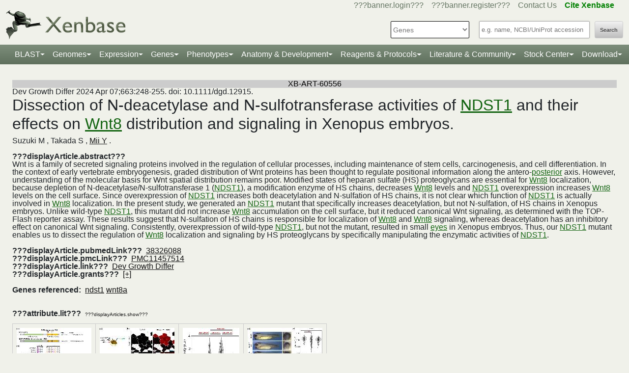

--- FILE ---
content_type: text/html;charset=UTF-8
request_url: https://www.xenbase.org/xenbase/literature/article.do?method=display&articleId=60556
body_size: 14557
content:







	
	



































 











   

<script>
	if (typeof MOD_Wiki_Address === 'undefined')
		MOD_Wiki_Address = 'wiki.xenbase.org'
	if (typeof MOD_Wiki_Dir === 'undefined')	
		MOD_Wiki_Dir = 'xenwiki'
	if (typeof SCHEME === 'undefined')
		SCHEME = 'https'
</script>


<!-- echino needs this. include css doesn't work, use below-->






<!DOCTYPE html>

	
		<head>
			<base href="/xenbase/">
			
			<title>
		
			Suzuki M et al. (2024),&nbsp;
		
		
			Dissection of N-deacetylase and N-sulfotransfer... -
		
		???displayArticle.title???
	</title>
			































 











   

<script>
	if (typeof MOD_Wiki_Address === 'undefined')
		MOD_Wiki_Address = 'wiki.xenbase.org'
	if (typeof MOD_Wiki_Dir === 'undefined')	
		MOD_Wiki_Dir = 'xenwiki'
	if (typeof SCHEME === 'undefined')
		SCHEME = 'https'
</script>








<link rel="canonical" href="https://xenbase.org/xenbase/literature/article.do?method=display&articleId=60556">






<!-- Basic Page Needs
  ================================================== -->
<meta charset="utf-8" />
 




<meta name="description" content="Xenbase: The Xenopus Model Organism Knowledgebase." />
<meta name="author" content="Xenbase" />





<style>
body {
    opacity: 0;
    -moz-transition: opacity 1.5s;
    -webkit-transition: opacity 1.5s;
    -o-transition: opacity 1.5s;
    transition: opacity 1.5s;
}

body.loaded {
    opacity: 1;
}

</style>
<script>
window.onload = function() {
    document.body.className += " loaded";
}
setTimeout(function() {
	 document.body.className += " loaded";
}, 2000  ); //don't wait more than 2 seconds for load
</script>


<!-- Mobile Specific Metas
  ================================================== -->
<meta name="viewport" content="width=device-width, initial-scale=1">

<!-- CSS
  ================================================== -->

  <link rel="stylesheet" href="theme/base.css" />

<link rel="stylesheet" href="theme/skeleton.css" />
<link rel="stylesheet" href="theme/layout.css" />
<link rel="stylesheet" href="theme/flexslider.css" />

<link rel="stylesheet" href="theme/styles.css?v2b8" /> 


<!-- CSS for body (#mainPage)
  ================================================== -->
<link rel="stylesheet" href="theme/Master-min.css?a2" type="text/css" />
<!--[if lt IE 9]>
	<script src="http://html5shim.googlecode.com/svn/trunk/html5.js"></script>
<![endif]-->

<!-- Favicons
  ================================================== -->

	<link rel="shortcut icon" href="img/icons/xenbase_whiteBG.png">
	



<!-- JS ================================================== -->

<!-- load last -->

<script src="js/jquery-3.7.1.min.js"></script>
<script type="text/javascript" src="js/min/xenbase-pre2-min.js"></script> 
<script src="js/jquery_functions.js"></script>
<script type="text/javascript" src="js/minibar.js?v1907"></script>
<script src="js/SearchSuggest.js?v1907"></script>
<script src="js/SearchSuggestHandlers.js?v1907"></script>
<script src="js/session-storage-util.js"></script>

<script>
	var svgDivToPrint;
</script>

		</head>
		<body>
			




<!-- header -->



<meta property="og:image" content="img/Xenbase-Logo-Small.png" />   






























 











   

<script>
	if (typeof MOD_Wiki_Address === 'undefined')
		MOD_Wiki_Address = 'wiki.xenbase.org'
	if (typeof MOD_Wiki_Dir === 'undefined')	
		MOD_Wiki_Dir = 'xenwiki'
	if (typeof SCHEME === 'undefined')
		SCHEME = 'https'
</script>

<style>
@media (max-width: 700px) {
.logo {width:50%;}
#logo {top: -1.2em !important}
#search {margin-top: -2em !important}
}
@media(min-width: 700px) {
#logo {margin-top:-0.5em}
}
</style>


<script type="text/javascript">
  function returningUser() {
	var usernameParam = 'xenbaseUsername';
	var nameOfUserParam = 'xenbaseNameOfUser';
	var personIdParam = 'xenbasePersonId';
	
	var username = readCookie(usernameParam, '/');
	var nameOfUser = readCookie(nameOfUserParam, '/');
	var personId = readCookie(personIdParam, '/');
	
	nameOfUser = nameOfUser.replace("null","");
	
	if (username != null && nameOfUser != null && personId != null && username.length > 0 && nameOfUser.length > 0 && personId.length > 0) {
		var returningUserDiv = jQuery('#returningUser'); //.get()[0];
		//This way the text wont appear if you're logged in
		
			
				returningUserDiv.html( '<span class="fieldComment">Welcome back <a href="community/viewPerson.do?method=display&personId=' + personId + '">' + nameOfUser + '</a>.  If this is not you, <a onclick="eraseAllCookies();">click here</a>.</span>');
				returningUserDiv.css({display : "inline"});
				returningUserDiv.show(); //appear({ duration: 0 });
			
			
			
		
	};
}
	
	function eraseAllCookies() {
		var usernameParam = 'xenbaseUsername';
		var nameOfUserParam = 'xenbaseNameOfUser';
		var personIdParam = 'xenbasePersonId';
		
		eraseCookie(usernameParam, '/');
		eraseCookie(nameOfUserParam, '/');
		eraseCookie(personIdParam, '/');
		location.reload(true);
	}
	
	sfHover = function() {
		var sfEls = document.querySelectorAll('.butnNav').getElementsByTagName("LI");
		for (var i = 0; i < sfEls.length; i++) {
			sfEls[i].onmouseover = function() {
				this.className += " sfhover";
			}
			sfEls[i].onmouseout = function() {
				this.className = this.className.replace(new RegExp(" sfhover\\b"), "");
			};
		};
	}
	if (window.attachEvent) window.attachEvent("onload", sfHover);
</script>

<div id="browserDetection" class="full-width">
	<div class="sk-container sixteen columns">
		<span id="browserClose" onclick="setBrowserStorage();">Click here to close</span>
		<span id="browserMessage">
			Hello! We notice that you are using Internet Explorer, which is not supported by Xenbase and may cause the site to display incorrectly.
			We suggest using a current version of <a href="https://www.google.com/intl/en/chrome/browser/" target = "_blank">Chrome</a>,
			<a href="https://www.mozilla.org/en-US/firefox/new/" target = "_blank">FireFox</a>, or <a href="https://support.apple.com/downloads/#safari" target = "_blank">Safari</a>.
		</span>
	</div>
</div>

<style>
	#browserDetection {
		background: black;
		padding: 5px;
		margin-bottom: 3px;
		color: white;
		font-size: larger;
		text-align: center;
		display: none;
	}
	#browserMessage a {
		color: #c3c7ba !important;
		text-decoration: underline !important;
	}
	#browserMessage a:hover {
		color: #e2e6d8 !important;
		text-decoration: none !important;
	}
	#browserClose {
		float: right;
		margin-right: 10px;
		background: white;
		padding: 5px;
		border-radius: 5px;
		color: black;
	}
	#browserClose:hover {
		background: #E2E6D8;
		text-decoration: underline;
		cursor: pointer;
	}
	#browserDetection span {
		display: table-cell;
		padding: 5px;
	}
</style>

<script>
	var now = (new Date()).getTime();
	var expire = now + 8640000; // 24 hours later
	
	if (navigator.appVersion.indexOf("Trident") > -1) {
		if (localStorage.browserIETimeout>now) {
		} else {
			document.getElementById("browserDetection").style.display = 'block';
		}
	}
	
	function setBrowserStorage() {
		localStorage.browserIETimeout = expire;
		clearBrowser();
	}
	function clearBrowser(){
		document.getElementById("browserDetection").style.display = 'none';
	}
	
	function setPlaceholder(searchValueId, searchModuleId) {
		var placeholder;
		var sv = document.getElementById(searchValueId);
		var sm = document.getElementById(searchModuleId);
		
		switch(sm.options[sm.selectedIndex].value) {
		
			case "0":
				placeholder = "e.g. name, NCBI/UniProt accession";
				break;
				
			default:
				placeholder = "Searching for?";
		}
		
		sv.placeholder = placeholder;
	}
</script>

<div id="header" class="sk-container">
	
	
	<div id="contact" class="eight columns">
		
			<div id="returningUser" style="display: inline"></div>
			<div style="display: inline">
				
					
						<a href="community/login.do" onClick="login(this);">???banner.login???</a> &nbsp;&nbsp;
						<a href="community/editPersonInfo.do?method=display">???banner.register???</a> &nbsp;&nbsp;
						
					
					
				
				
				<a href="static-xenbase/contactUs.jsp">Contact Us</a> &nbsp;&nbsp;
				<b><a href="static-xenbase/citingMOD.jsp"><font color="green">Cite Xenbase</font></a></b>
			</div>
				
	</div>	
	
	
	<div id="logo" class="seven columns" itemscope itemtype="https://schema.org/WebPage" >
	    <a href="/xenbase" ><img src="img/Xenbase-Logo-Small.png" itemprop="primaryImageOfPage" alt="Xenbase" class="logo"/></a>
	
	</div>
	<div id="search" class="nine columns">
		<form action="xsearch.do?" method="get" style="display: inline" id="miniSearchForm" name="miniSearchForm" onfocus="searchValue" onsubmit="miniSearch()">
			<input type="hidden" name="sessionTabId" id="miniSessionTabId"/>
			<button id="searchSubmit" type="button" value="Search" onclick="miniSearch()" >Search</button>
			<div class="search_div">
				<input type="text" onfocus="setPlaceholder('searchValue','moduleSearch');" onkeyup="searchMiniSuggest(event);"
						onblur="setPlaceholder('searchValue','moduleSearch');" name="searchValue" id="searchValue"
						autocomplete="off" style="width: 225px;"/>		
				 <div style="position:relative; top:38px;">
	                     <div id="search_mini_suggest" style=""></div> 	
				</div>
			</div>
			<input type="hidden" name="exactSearch" id="exactSearch" value="false">
			
			<select name="searchIn" id="moduleSearch" style="margin-bottom:15px" onchange="setPlaceholder('searchValue','moduleSearch');">
				<option value="0">Genes</option>
				<option value="1">Xenbase With Google</option>
				<option value="2">People</option>
				<option value="3">Labs</option>
				<option value="4">Organizations</option>
				<option value="5">Paper Authors</option>
				<option value="6">Paper Titles</option>
				<option value="7">Xenbase Accession</option>
				<option value="8">Clones</option>
				<option value="9">Anatomy Items</option>
				<option value="10">Disease Ontology</option>
				<option value="11">MIM Diseases</option>
				<option value="12">GO Terms</option>
				<option value="13">GEO Data Sets</option>
				
					<option value="14">Phenotypes</option>
				
			</select> 
			<input type="hidden" id="miniSearchHiddenId" name="miniSearchHiddenId" value="" />
		</form>
	</div><!-- end normal search -->
	
	<div id="searchMobile" class="ten columns hide">
		<input id="searchInputMobile" type="search" onfocus="this.placeholder = ''" onblur="this.placeholder = 'Searching for?'" placeholder="Searching for?" />
		<select id="searchSelectMobile">
			<option value="0">Genes</option>
			<option value="1">Xenbase With Google</option>
			<option value="2">People</option>
			<option value="3">Labs</option>
			<option value="4">Organizations</option>
			<option value="5">Paper Authors</option>
			<option value="6">Paper Titles</option>
			<option value="7">Xenbase Accession</option>
			<option value="8">Clones</option>
			<option value="9">Anatomy Items</option>
			<option value="10">Disease Ontology</option>
			<option value="11">MIM Diseases</option>
			<option value="12">GO Terms</option>
			<option value="13">GEO Data Sets</option>
		</select>
		<input id="searchSubmitMobile" type="submit" value="search" />
	</div>
</div>

<script type="text/javascript">
	var searchSelect = document.getElementById("moduleSearch");
	for (var i = 0; i < searchSelect.length; i++) {
		if (searchSelect.options[i].value == '') {
			searchSelect.options[i].selected = true;
		}
	};
</script>
<!-- END header -->

<!-- navigation -->
<link rel="stylesheet" href="theme/normalize.css">
<link rel="stylesheet"
	href="https://stackpath.bootstrapcdn.com/bootstrap/4.3.1/css/bootstrap.min.css" integrity="sha384-ggOyR0iXCbMQv3Xipma34MD+dH/1fQ784/j6cY/iJTQUOhcWr7x9JvoRxT2MZw1T" crossorigin="anonymous">

<nav class="navbar navbar-expand-lg navbar-dark">
	<a class="navbar-brand"> </a>
	<button class="navbar-toggler" type="button" data-toggle="collapse"
		data-target="#navbarToggle" aria-controls="navbarToggle"
		aria-expanded="false" aria-label="Toggle navigation">
		<span class="navbar-toggler-icon"></span>
	</button>
	<div class="collapse navbar-collapse" id="navbarToggle">
		<ul class="navbar-nav mx-auto justify-content-center">
			<li class="nav-item dropdown"><a class="nav-link dropdown-toggle" data-toggle="dropdown" href="genomes/blast.do?">BLAST</a>
				<ul class="dropdown-menu">
					<li class="dropdown-item"><a href="genomes/blast.do?database=Nucleotide/xlaevisMrna xtropMrna TranscriptsXentr4.1 TranscriptsEnsembl4.1 TranscriptsXentr7.1 TranscriptsXenla9.1 TranscriptsXentr9.0 TranscriptsXentr9.1 TranscriptsXentr10.0 xlaevisWT_1_0_Mrna"><i>Xenopus</i>&nbsp;mRNA</a></li>
					<li class="dropdown-item"><a href="genomes/blast.do?database=Protein/xtropProt xlaevisProt ProteinsXentr4.1 ProteinsEnsembl4.1 ProteinsXentr7.1 ProteinsXentr9.0 ProteinsXentr9.1 ProteinsXentr10.0 ProteinsXenla9.1 xlaevisWT_1_0_Protein&alignment=blastp"><i>Xenopus</i>&nbsp;protein</a></li>
					<li class="dropdown-item"><a href="genomes/blast.do?database=Nucleotide/Xenla_10_1_Scaffolds"><i>X. laevis</i>&nbsp; 10.1&nbsp;<font class='strain'>(J-Strain)</font></a></li>
					<li class="dropdown-item"><a href="genomes/blast.do?database=Nucleotide/Xenla_9_2_Scaffolds"><i>X. laevis</i>&nbsp; 9.2&nbsp;<font class='strain'>(J-Strain)</font></a></li>
					<li class="dropdown-item"><a href="genomes/blast.do?database=Nucleotide/Xentr_10_0_Scaffolds"><i>X. tropicalis</i>&nbsp; 10.0&nbsp;<font class='strain'>(Nigerian)</font></a></li>
					<li class="dropdown-item"><a href="genomes/blast.do?database=Nucleotide/Xentr_9_1_Scaffolds"><i>X. tropicalis</i>&nbsp; 9.1&nbsp;<font class='strain'>(Nigerian)</font></a></li>
					<li class="dropdown-item"><a href="genomes/blast.do?type=mito&database=Nucleotide/Xenla_Mito_Scaffolds">Mitochondrial Genomes</a></li>
					<li class="dropdown-item"><a href="genomes/otherBlast.do?database=Nucleotide/AmbMex_6_0_Scaffolds">Other Amphibian Genomes</a></li>
			</ul></li>
				
			<li class="nav-item dropdown"><a
				class="nav-link dropdown-toggle" data-toggle="dropdown" href="static-xenbase/ftpDatafiles.jsp">Genomes</a>
				<ul class="dropdown-menu">
					<li class="dropdown-item"><a href="static-xenbase/ftpDatafiles.jsp">Download &nbsp;<i>Xenopus</i>&nbsp; Genomes</a></li>
					<li class="dropdown-item"><a class="geoItem" href="displayJBrowse.do?data=data/xl10_1"><i>X. laevis</i>&nbsp; v10.1&nbsp;<font class='strain'>(J-Strain) on JBrowse</font></a></li>
					<li class="dropdown-item"><a class="geoItem" href="displayJBrowse.do?data=data/xl9_2"><i>X. laevis</i>&nbsp; v9.2&nbsp;<font class='strain'>(J-Strain) on JBrowse</font></a></li>
					<!--<li class="dropdown-item"><a href="http://genome.ucsc.edu/cgi-bin/hgGateway?hgsid=347736899&clade=vertebrate&db=xenLae2" target = "_blank">X. laevis 9.2&nbsp;<font class='strain'>(J-Strain) on UCSC</font></a></li>-->
					<!-- <li class="dropdown-item"><a class="oldItem" href="displayJBrowse.do?data=data/xl_wt1_0"><i>X. laevis</i>&nbsp; v1.0&nbsp;<font class='strain'>(wildtype) on JBrowse</font></a></li>  -->
                    <li class="dropdown-item"><a class="geoItem" href="displayJBrowse.do?data=data/xt10_0"><i>X. tropicalis</i>&nbsp; v10.0&nbsp;<font class='strain'>(Nigerian) on JBrowse</font></a></li>
                    <li class="dropdown-item"><a class="geoItem" href="displayJBrowse.do?data=data/xt9_1"><i>X. tropicalis</i>&nbsp; v9.1&nbsp;<font class='strain'>(Nigerian) on JBrowse</font></a></li>
                    <li class="dropdown-item"><a class="betaItem" href="static/gene/synteny.jsp">Simple Synteny Search</a></li>
					<li class="dropdown-item"><a class="betaItem" href="displayJBrowse2.do">JBrowse2 Tracks</a></li>
					<li class="dropdown-item"><a class="betaItem" href="displayJBrowse2.do?session=share-V7FACkYvKa&password=bRWbN">JBrowse2 Multi-way Synteny</a></li>					                    
                  	<!--  <li class="dropdown-item"><a href="http://genome.ucsc.edu/cgi-bin/hgGateway?hgsid=347736899&clade=vertebrate&db=xenTro9" target = "_blank">X. tropicalis 9.1&nbsp;<font class='strain'>(Nigerian) on UCSC</font></a></li>-->
                    <li class="dropdown-item"><a href="trackHubInstructionsXB.do">Xenbase UCSC Track Hub</a></li>
                    <!-- <li class="dropdown-item"><a href="http://veenstra.science.ru.nl/trackhubx.htm" target = "_blank">Veenstra Lab UCSC Track Hub</a></li>-->
                    <li class="dropdown-item"><a href="displayJBrowse.do?data=amphibians/amb_mex6_0">Other Amphibian Genomes&nbsp;<font class='strain'>on JBrowse</font></a></li>
                    <!-- <li class="dropdown-item"><a href="displayGBrowse.do?source=xt10_0">GBrowse&nbsp;<font class='strain'>Retiring soon</font></a></li>  -->
			</ul></li>
              <li class="nav-item dropdown"><a
				class="nav-link dropdown-toggle" data-toggle="dropdown" href="geneExpression/geneExpressionSearch.do?method=display">Expression</a>
				<ul class="dropdown-menu">
					
						<!--
							<li class="dropdown-item"><a class="newItem" href="searchPhenotype.do?method=display">Phenotype Search</a></li>
						-->
					<li class="dropdown-item"><a href="geneExpression/geneExpressionSearch.do?method=display">Expression Search</a></li>
					<li class="dropdown-item"><a href="anatomy/anatomy.do?method=display&tabId=2">Anatomy Search</a></li>
					<li class="dropdown-item"><a href="geneExpression/gseCurationSearch.do?method=search">GEO Data @ Xenbase</a></li>
					<li class="dropdown-item"><a href="static/gene/rna_seq_view.jsp">RNA-Seq Visualization</a></li>
					<li class="dropdown-item"><a href="static/geneExpression/miRNA/body/mirTable.jsp">miRNA Catalog</a></li>
					<li class="dropdown-item"><a href="gene/geneExpressionChart.do?method=drawProtein"><i>X. laevis</i>&nbsp; Protein Expression</a></li>
			</ul></li>		
			
			<li class="nav-item dropdown"><a class="nav-link dropdown-toggle" data-toggle="dropdown" href="gene/gene.do">Genes</a>
				<ul class="dropdown-menu">
					<li class="dropdown-item"><a href="gene/gene.do">Gene Search</a></li>
					<li class="dropdown-item"><a href="static/gene/geneSearchTips.jsp">Gene Search Tips</a></li>
					<li class="dropdown-item"><a href="static/gene/geneNomenclature.jsp">Gene Nomenclature</a></li>
					<li class="dropdown-item"><a href="static/gene/geneNomenclatureQuestions.jsp">Gene Nomenclature FAQ</a></li>
				</ul></li>
<li class="nav-item dropdown"><a class="nav-link dropdown-toggle" data-toggle="dropdown" href="gene/gene.do">Phenotypes</a>
				<ul class="dropdown-menu">
					<li class="dropdown-item"><a href="searchPhenotype.do?method=display">Phenotype Search</a> 
					<!--(e.g. <a href="searchPhenotype.do?method=display&keyword=micropthalmia&tabName=all">microphthalmia</a>, 
					<a href="searchPhenotype.do?method=display&keyword=retina&tabName=all">retina</a>, <a href="searchPhenotype.do?method=display&keyword=pax6&tabName=all">pax6</a>)--></li>
					<li class="dropdown-item" ><a href="stockCenter/searchLines.do?searchIn=1&searchValue=&searchSpecies=11&mutant=true&orderBy=NAME&orderDirection=DESC&method=searchLines">Mutants</a></li>
					<!--<li class="dropdown-item"><a href="reagents/morpholino.do?resultsPerPage=50">Morphants</a></li>-->
					<li class="dropdown-item"><a href="searchPhenotype.do?method=display&keyword=disease&tabName=disease">Disease Models</a></li>
					<li class="dropdown-item"><a href="disease.do?method=search&searchIn=10">Disease Search</a></li>
					<li class="dropdown-item "><a href="static-xenbase/xpoHelp.jsp"><i>Xenopus</i>&nbsp;Phenotype Ontology (XPO)</a></li>
				</ul></li>

<li class="nav-item dropdown"><a class="nav-link dropdown-toggle" data-toggle="dropdown" href="anatomy/alldev.do">Anatomy &amp; Development</a>
						<ul class="dropdown-menu">
							<li class="dropdown-item"><a href="doNewsRead.do?id=610">Anatomy Atlas</a></li>
							<li class="dropdown-item"><a href="anatomy/alldev.do">NF Development Stages (Classic)</a></li>
							<li class="dropdown-item"><a href="zahn.do">NF Development Stages (Zahn Drawings) </a></li>
							<li class="dropdown-item"><a href="landmarks-table.do"><i>Xenopus</i>&nbsp; Staging Landmarks Table</a></li>
							<li class="dropdown-item"><a href="static/anatomy/xenopustimetemp.jsp">Development Stage Temperature Charts</a></li>
							<li class="dropdown-item"><a href="static/anatomy/movies.jsp">Movies of &nbsp;<i>Xenopus</i>&nbsp; Embryos</a></li>
							<li class="dropdown-item"><a href="displayWikiEntry.do?pageId=Xenopus_development_stages">Images of &nbsp;<i>Xenopus</i>&nbsp; Embryos</a></li>
							<li class="dropdown-item"><a href="doNewsRead.do?id=622">Images of adult &nbsp;<i>Xenopus</i>&nbsp; frogs</a></li>
							<li class="dropdown-item"><a href="static/anatomy/xenbasefate.jsp">Cell Fate Maps</a></li>
							<li class="dropdown-item"><a href="anatomy/xao.do?method=display"><i>Xenopus</i>&nbsp; Anatomy Ontology (XAO)</a></li>
							<li class="dropdown-item"><a href="zahn.do">Zahn Drawings</a></li>
						</ul>
</li>

<li class="nav-item dropdown"><a class="nav-link dropdown-toggle" data-toggle="dropdown" href="reagents/antibody.do">Reagents &amp; Protocols</a>
					<ul class="dropdown-menu">
						<li  class="dropdown-item"><a href="static-xenbase/CRISPR.jsp">CRISPR &amp; TALEN Support</a></li>
						<li  class="dropdown-item"><a href="reagents/antibody.do?resultsPerPage=50">???header.navigation.xenbaseSearchAntibodies???</a></li>
						<li  class="dropdown-item"><a href="reagents/morpholino.do?resultsPerPage=50&seqType=morpholino">???header.navigation.searchMorpholinos???</a></li>
						<li  class="dropdown-item"><a href="reagents/morpholino.do?resultsPerPage=50&seqType=gRNA">Guide RNAs (gRNA)</a></li>
						<li  class="dropdown-item"><a href="reagents/orf.do?resultsPerPage=50">???header.navigation.searchORFeome???</a></li>
						<li  class="dropdown-item"><a href="displayWikiEntry.do?pageId=Small_Molecules_for_Xenopus_Research">Small Molecules Wiki</a></li>
						<li  class="dropdown-item"><a href="displayWikiEntry.do?pageId=Protocols">Protocols Wiki</a></li>
						<li  class="dropdown-item"><a href="geneExpression/clone.do">Search Clones</a></li>
						<li  class="dropdown-item"><a href="geneExpression/libraryDisplay.do?method=display">Clone Libraries</a></li>
						<li  class="dropdown-item"><a href="reagents/vectorDisplay.do?method=display">Vectors</a></li>
						<li  class="dropdown-item"><a href="other/obtain.do">Obtain Frogs</a></li>
					</ul>
				</li>
			
			<!--<li class="nav-item dropdown"><a class="nav-link dropdown-toggle" data-toggle="dropdown" href="literature/literature.do">Literature</a>
					<ul class="dropdown-menu">
						<li class="dropdown-item"><a href="literature/articles.do">???header.navigation.searchPapers???</a></li>
						<li class="dropdown-item"><a href="literature/textpresso/">Textpresso</a></li>
						<li class="dropdown-item"><a href="literature/books.do">Books</a></li>
						<li class="dropdown-item"><a href="static-xenbase/citingMOD.jsp"/>Cite Xenbase</a></li>
					</ul>
				</li>-->
			<li class="nav-item dropdown"><a class="nav-link dropdown-toggle" data-toggle="dropdown"  href="community/community.do">Literature &amp; Community</a>
					<ul class="dropdown-menu">
						<li class="dropdown-item"><a href="literature/articles.do?">Search Papers</a>
						<li class="dropdown-item"><a href="community/people.do?">Find People</a></li>
						<li class="dropdown-item"><a href="community/labs.do?">Find a Lab</a></li>
						<li class="dropdown-item"><a href="community/orgs.do?">Organizations</a></li>
						<li class="dropdown-item"><a href="community/jobSearch.do?method=search">Job Postings</a></li>
						<li class="dropdown-item"><a href="static-xenbase/xine/xine.jsp"><i>Xenopus</i>&nbsp;Community Groups</a></li>
						<li class="dropdown-item"><a href="doNewsRead.do?id=219">Meetings &amp; Resources</a></li>
						<li class="dropdown-item"><a href="community/xenopuswhitepaper.do"><i>Xenopus</i>&nbsp;White Paper</a></li>
						<li class="dropdown-item"><a href="doNewsRead.do?id=249">International&nbsp;<i>Xenopus</i>&nbsp;Board</a></li>
					</ul>
				</li>
<li class="nav-item dropdown" id="StockcentreMenu"><a class="nav-link dropdown-toggle" data-toggle="dropdown" href="stockCenter/index.do">Stock Center</a>
					<ul class="dropdown-menu dropdown-menu-right">
						<li class="dropdown-item"><a href="stockCenter/searchLines.do?method=displaySearchLines">Lines and Strains</a></li>
						<li class="dropdown-item"><a href="stockCenter/searchLines.do?searchIn=1&searchValue=&searchSpecies=11&mutant=true&orderBy=NAME&orderDirection=DESC&method=searchLines">Mutants</a></li>
						<li class="dropdown-item"><a href="stockCenter/searchTransgenes.do?method=displaySearchTransgenes">Transgenic Constructs</a></li>
						<li class="dropdown-item"><a href="geneExpression/searchClone.do?method=search&searchIn=6&searchValue=*&searchType=is&searchExrcClones=true">Clones</a></li>
						<li class="dropdown-item"><a href="http://www.mbl.edu/xenopus/" target="_blank">NXR <img class="flaginmenu" src="img/icons/usFlag.svg"></a></li>
						<li class="dropdown-item"><a href="https://xenopusresource.org/" target = "_blank">EXRC <img class="flaginmenu"  src="img/icons/ukFlag.svg"></a></li>						
						<li class="dropdown-item"><a href="???header.NbbrUrl???" target = "_blank">NBRP <img class="flaginmenu" src="img/icons/jpFlag.svg"></a></li>
						<li class="dropdown-item"><a href="https://tefor.net/tefor-paris-saclay-nos-equipes/tefor-paris-saclay-aqua/" target = "_blank">TEFOR<img class="flaginmenu" src="img/icons/frFlag.svg"></a></li>
						<li class="dropdown-item"><a href="https://www.urmc.rochester.edu/microbiology-immunology/xenopus-laevis.aspx" target="_blank">XLRRI</a></li>
					</ul>
				</li>		
		<li class="nav-item dropdown"><a class="nav-link dropdown-toggle" data-toggle="dropdown" href="static-xenbase/ftpDatafiles.jsp">Download</a>
					<ul class="dropdown-menu dropdown-menu-right">
						<li class="dropdown-item"><a href="static-xenbase/ftpDatafiles.jsp">Data Download</a></li>
						<li class="dropdown-item"><a href="https://download.xenbase.org/xenbase/GenePageReports/" target = "_blank">Gene Page Reports</a></li>
						<li class="dropdown-item"><a href="https://download.xenbase.org/xenbase/" target = "_blank">Browse Download Site</a></li>
						<li class="dropdown-item"><a href="https://bigfrog.xenbase.org/pub/xenbase/" target = "_blank">Browse General Repository Site</a></li>
						<li class="dropdown-item"><a href="https://download.xenbase.org/xenbase/BLAST/" target = "_blank">BLAST Databases</a></li>
						
					</ul>
				</li>		
		
		
			
		</ul>
	</div>
</nav>


<script src="js/doubleTapToGo-min.js"></script>
<script type="text/javascript">
jQuery(window).ready(function($) {
	$( "#topNav > li:has(ul)" ).doubleTapToGo();
})
</script>

<link rel="stylesheet" href="theme/xenbootstrapfixes.css">


<link rel="stylesheet"
	href="theme/secondary-xenbase.css?5199">
	
 
	
	




	

	
		<div class="sk-container genepagebody customcolorbackground"  >			
			<div id="mainPage" class="noSideBar sixteen  columns">  

				









































 











   

<script>
	if (typeof MOD_Wiki_Address === 'undefined')
		MOD_Wiki_Address = 'wiki.xenbase.org'
	if (typeof MOD_Wiki_Dir === 'undefined')	
		MOD_Wiki_Dir = 'xenwiki'
	if (typeof SCHEME === 'undefined')
		SCHEME = 'https'
</script>



	
	
		
	





<ul>
	
</ul>
<style>
.for-line {
	display: inline;
	position: relative;
	top: 2px;
	font-style: italic;
}
</style>
<script type="text/javascript">
	function toggleImageLayer(whichLayer, otherLayer) {
		var obj = document.getElementById(whichLayer);
		var obj2 = document.getElementById(otherLayer);
		var col = document.getElementById("x" + whichLayer);
		var loneImages = document.getElementsByName("lone-images");
		var fullImages = document.getElementsByName("full-images");
			
		if (obj.style.display == "none") {
			obj.style.display = "block";
			obj2.style.display = "none";
			col.innerHTML = "<font size='1'>[+] show captions</font>";
			
			for (let i=0; i<loneImages.length; i++) {
				loneImages[i].setAttribute("rel", "lightbox[]");
			}
			for (let i=0; i<fullImages.length; i++) {
				fullImages[i].setAttribute("rel", "nolightbox");
			}
		} else if (obj.style.display == "block") {
			obj.style.display = "none";
			obj2.style.display = "block";
			col.innerHTML = "<font size='1'>[-] hide captions</font>";
			
			for (let i=0; i<loneImages.length; i++) {
				loneImages[i].setAttribute("rel", "nolightbox");
			}
			for (let i=0; i<fullImages.length; i++) {
				fullImages[i].setAttribute("rel", "lightbox[]");
			}
		}
	}
	
	function toggleLv2(e, whichLayer) {
		if (document.getElementById(whichLayer) ) {
			var layer1 = document.getElementById(whichLayer);
			var layer2 = document.getElementById("x" + whichLayer);
			
			if (event.target.innerHTML.includes("[+]") ) {
				layer1.style.display = "none";
				layer2.style.display = "inline";
				event.target.innerHTML = "[-]";

			} else {
				layer1.style.display = "inline";
				layer2.style.display = "none";
				event.target.innerHTML = "[+]";
			}
		}	
	}

	function toggleL(whichLayer) {
		if (document.getElementById(whichLayer) ) {
			this.innerHTML = '[-]';
			var layer1 = document.getElementById(whichLayer);
			var layer2 = document.getElementById("x" + whichLayer);
			
			if (layer1.style.display == "none") {
  				layer1.style.display = "inline";
  				layer2.style.display = "none";
  				//layer2.innerHTML = "[-]";
 			} else {
  				layer1.style.display = "none";
  				layer2.style.display = "inline";
  				//col.innerHTML = "[+]";
 			}
		}	
	}

	function toggleLayer(whichLayer) {
		var obj = document.getElementById(whichLayer);
		var col = document.getElementById("x" + whichLayer);

		if (obj.style.display == "none") {
			obj.style.display = "block";
			col.innerHTML = "[-]";
		} else {
			obj.style.display = "none";
			col.innerHTML = "[+]";
		}
	}

    function checkLink() {
        var myform =document.getElementById("myform");
        var mylink = document.getElementById("mylink");
        var url = mylink.href;
        for (var i=0;i<myform.imageIds.length; i++) {
        	url += "&imageIds=" + myform.imageIds[i].value; 
        }
        mylink.href = url;
    }
</script>	



<div class="objectName" id="articleNo">XB-ART-60556</div>



	
		
	
	


<span id="journalName">Dev Growth Differ</span>
<span id="publicationDate">
	<!-- 
	
		
			???searchArticles.publicationDate???;
		
		
	
	
	
		66
	
	
		(3):
	
	
		248-255.
	
	 -->
	 2024 Apr 07;663:248-255. doi: 10.1111/dgd.12915.
</span>
<div style="font-size:0.9em" class="textconfigcksection">
<input class="textconfigck" type="checkbox" id="showAnatomy" checked attr-lmccid="1,2"> Show Gene links 
<input class="textconfigck" type="checkbox" id="showAnatomy" attr-lmccid="4,6" checked> Show Anatomy links <br/>
</div>
<h2>
	
	
	
	
		<?xml version="1.0" encoding="UTF-8"?>
				Dissection of N-deacetylase and N-sulfotransferase activities of <a href="resolveLink.do?method=execute&amp;linkMatchId=1104429" class=" literaturelink " rowid="">NDST1</a> and their effects on <a href="resolveLink.do?method=execute&amp;linkMatchId=1104430" class=" literaturelink " rowid="">Wnt8</a> distribution and signaling in Xenopus embryos.
			
	
</h2>

<div id="authors" style="display: inline">
	
		
		
		
			
			
				
					
					
						Suzuki M
					
				
				
					
					
						
					
				
			
		
		
			,
			
		
	
		
		
		
			
			
				
					
					
						Takada S
					
				
				
					
					
						
					
				
			
		
		
			,
			
		
	
		
		
		
			
			
				
					
						<a href="community/viewPerson.do?method=display&tabId=0&personId=4022" onclick="appendSessionTabId(event, this.href)">Mii Y</a>
					
					
				
				
					
					
						
					
				
			
		
		
			
			.
		
	
</div><br />



	<br />
	<span class="fieldLabel">???displayArticle.abstract???</span>
	<br />

	
		
			<?xml version="1.0" encoding="UTF-8"?>
				 Wnt is a family of secreted signaling proteins involved in the regulation of cellular processes, including maintenance of stem cells, carcinogenesis, and cell differentiation. In the context of early vertebrate embryogenesis, graded distribution of Wnt proteins has been thought to regulate positional information along the antero-<a href="resolveLink.do?method=execute&amp;linkMatchId=1104433" class=" literaturelink " rowid="">posterior</a> axis. However, understanding of the molecular basis for Wnt spatial distribution remains poor. Modified states of heparan sulfate (HS) proteoglycans are essential for <a href="resolveLink.do?method=execute&amp;linkMatchId=1104431" class=" literaturelink " rowid="">Wnt8</a> localization, because depletion of N-deacetylase/N-sulfotransferase 1 (<a href="resolveLink.do?method=execute&amp;linkMatchId=1104432" class=" literaturelink " rowid="">NDST1</a>), a modification enzyme of HS chains, decreases <a href="resolveLink.do?method=execute&amp;linkMatchId=1104431" class=" literaturelink " rowid="">Wnt8</a> levels and <a href="resolveLink.do?method=execute&amp;linkMatchId=1104432" class=" literaturelink " rowid="">NDST1</a> overexpression increases <a href="resolveLink.do?method=execute&amp;linkMatchId=1104431" class=" literaturelink " rowid="">Wnt8</a> levels on the cell surface. Since overexpression of <a href="resolveLink.do?method=execute&amp;linkMatchId=1104432" class=" literaturelink " rowid="">NDST1</a> increases both deacetylation and N-sulfation of HS chains, it is not clear which function of <a href="resolveLink.do?method=execute&amp;linkMatchId=1104432" class=" literaturelink " rowid="">NDST1</a> is actually involved in <a href="resolveLink.do?method=execute&amp;linkMatchId=1104431" class=" literaturelink " rowid="">Wnt8</a> localization. In the present study, we generated an <a href="resolveLink.do?method=execute&amp;linkMatchId=1104432" class=" literaturelink " rowid="">NDST1</a> mutant that specifically increases deacetylation, but not N-sulfation, of HS chains in Xenopus embryos. Unlike wild-type <a href="resolveLink.do?method=execute&amp;linkMatchId=1104432" class=" literaturelink " rowid="">NDST1</a>, this mutant did not increase <a href="resolveLink.do?method=execute&amp;linkMatchId=1104431" class=" literaturelink " rowid="">Wnt8</a> accumulation on the cell surface, but it reduced canonical Wnt signaling, as determined with the TOP-Flash reporter assay. These results suggest that N-sulfation of HS chains is responsible for localization of <a href="resolveLink.do?method=execute&amp;linkMatchId=1104431" class=" literaturelink " rowid="">Wnt8</a> and <a href="resolveLink.do?method=execute&amp;linkMatchId=1104431" class=" literaturelink " rowid="">Wnt8</a> signaling, whereas deacetylation has an inhibitory effect on canonical Wnt signaling. Consistently, overexpression of wild-type <a href="resolveLink.do?method=execute&amp;linkMatchId=1104432" class=" literaturelink " rowid="">NDST1</a>, but not the mutant, resulted in small <a href="resolveLink.do?method=execute&amp;linkMatchId=1104434" class=" literaturelink " rowid="">eyes</a> in Xenopus embryos. Thus, our <a href="resolveLink.do?method=execute&amp;linkMatchId=1104432" class=" literaturelink " rowid="">NDST1</a> mutant enables us to dissect the regulation of <a href="resolveLink.do?method=execute&amp;linkMatchId=1104431" class=" literaturelink " rowid="">Wnt8</a> localization and signaling by HS proteoglycans by specifically manipulating the enzymatic activities of <a href="resolveLink.do?method=execute&amp;linkMatchId=1104432" class=" literaturelink " rowid="">NDST1</a>.
			
		
		
	

<br /><br />

<span class="fieldLabel">???displayArticle.pubmedLink???</span>
<a href="https://pubmed.ncbi.nlm.nih.gov/38326088" target="_blank">
	38326088
</a>








<!-- Identify the article URL and the DOI URL -->

	
		
				
		
			
		
					
			
		
		
	

	
		
			
			
			
		
				
		
					
			
		
		
	

	
		
		
			
				
		
					
			
		
		
	

	
		
				
		
		
					
			
		
		
	

<br />


	<span class="fieldLabel">???displayArticle.pmcLink???</span>
	<a href="https://pmc.ncbi.nlm.nih.gov/articles/PMC11457514/" target="_blank">PMC11457514</a>
	<br />


<!-- Article link -->

	<span class="fieldLabel">???displayArticle.link???</span>
	<a href="http://dx.doi.org/10.1111/dgd.12915" target="_blank">Dev Growth Differ</a>
	


<br />

<!-- Grants -->

	<span class="fieldLabel">???displayArticle.grants???</span>
	
	
		<a href="javascript:toggleLayer('divhiddenGrant');" id=xdivhiddenGrant>[+]</a>
		<DIV style="display: none; margin: -15px 0px -15px 150px" id="divhiddenGrant">
			
	
	JPMJPR194B Japan Science and Technology Corporation,&nbsp;21H02498 <a href=http://https://www.jsps.go.jp/english/ target="_blank">Japan Society for the Promotion of Science</a> ,&nbsp;22H02637 <a href=http://https://www.jsps.go.jp/english/ target="_blank">Japan Society for the Promotion of Science</a> ,&nbsp;22H05642 <a href=http://https://www.jsps.go.jp/english/ target="_blank">Japan Society for the Promotion of Science</a> ,&nbsp;22J12262 <a href=http://https://www.jsps.go.jp/english/ target="_blank">Japan Society for the Promotion of Science</a> ,&nbsp;23H04930 <a href=http://https://www.jsps.go.jp/english/ target="_blank">Japan Society for the Promotion of Science</a> <br>
	
		</DIV>
	

<br />


<br />

<!-- Species Referenced -->


<script>
$('.textconfigck').change(function() {
    // this will contain a reference to the checkbox   
  var theids= $(this).attr('attr-lmccid').split(",");
    var showit = this.checked;
    //alert(theid);
   theids.forEach( function(theid) {
	  // alert(this.checked);
    if (showit) {
        // the checkbox is now checked 
         $('.linkmatchcomponentclass'+theid).removeClass('hidelink');
    } else {
    	 $('.linkmatchcomponentclass'+theid).addClass('hidelink');
    }
   });
});

</script>
<!-- Genes Referenced -->

	<span class="fieldLabel">Genes referenced:</span>
	
		<a href="gene/showgene.do?method=display&geneId=955051" attr-gnv='955051' class="genenamelink"  >ndst1</a>
		
	
		<a href="gene/showgene.do?method=display&geneId=493705" attr-gnv='493705' class="genenamelink"  >wnt8a</a>
		
	
	<br/>

<!-- GO Terms Referenced -->

<!-- Antibodies Referenced -->


<!-- line -->


<!-- Morpholinos Referenced -->


<!-- grnas Referenced -->


<!-- ORFs Referenced -->

<br/>

<!-- Disease Ontology References -->



<!-- OMIMs Referenced -->


<!-- GEO Series Referenced -->


<!-- Phenotypes -->


<!-- Article Images -->

	<br/>
	<span class="fieldLabel">???attribute.lit???</span>
	<a href="javascript:toggleImageLayer('divImages', 'divFullImages')" id=xdivImages style="text-decoration: none">
		<font size="1">???displayArticles.show???</font>
	</a>
	<div style="display: block; margin: 10px 0px 0px 0px" id="divImages">
		<form id="myform" name="myform"  method="post">
						
				<input type="hidden" id="imageIds" name="imageIds" value="203462"/>			
						
				<input type="hidden" id="imageIds" name="imageIds" value="203463"/>			
						
				<input type="hidden" id="imageIds" name="imageIds" value="203464"/>			
						
				<input type="hidden" id="imageIds" name="imageIds" value="203465"/>			
								
		</form>
		<table border=0 cellpadding=8 cellspacing=0>		
			
				
					<tr>
				
				<td align="center" valign="top" style="width: 120; border-style: solid; border-width: thin; border-color: #cccccc">
					<input type="hidden" id="imgFilename" name="imgFilename" value="XB-IMG-203462.jpg" />
					<a href="image/supplemental/XB-IMG-203462.jpg"
						title="203462" rel="lightbox[]" name="lone-images">
						
							<img src="image/thumbnail/XB-IMG-203462.jpg;jsessionid=C9A1D82AC9AA72F5A8134927BC148CAC" border="1" title="Xenbase Image">
						
						
					</a>
					
					
					<br />
				</td>
				
			
				
				<td align="center" valign="top" style="width: 120; border-style: solid; border-width: thin; border-color: #cccccc">
					<input type="hidden" id="imgFilename" name="imgFilename" value="XB-IMG-203463.jpg" />
					<a href="image/supplemental/XB-IMG-203463.jpg"
						title="203463" rel="lightbox[]" name="lone-images">
						
							<img src="image/thumbnail/XB-IMG-203463.jpg;jsessionid=C9A1D82AC9AA72F5A8134927BC148CAC" border="1" title="Xenbase Image">
						
						
					</a>
					
					
					<br />
				</td>
				
			
				
				<td align="center" valign="top" style="width: 120; border-style: solid; border-width: thin; border-color: #cccccc">
					<input type="hidden" id="imgFilename" name="imgFilename" value="XB-IMG-203464.jpg" />
					<a href="image/supplemental/XB-IMG-203464.jpg"
						title="203464" rel="lightbox[]" name="lone-images">
						
							<img src="image/thumbnail/XB-IMG-203464.jpg;jsessionid=C9A1D82AC9AA72F5A8134927BC148CAC" border="1" title="Xenbase Image">
						
						
					</a>
					
					
					<br />
				</td>
				
			
				
				<td align="center" valign="top" style="width: 120; border-style: solid; border-width: thin; border-color: #cccccc">
					<input type="hidden" id="imgFilename" name="imgFilename" value="XB-IMG-203465.jpg" />
					<a href="image/supplemental/XB-IMG-203465.jpg"
						title="203465" rel="lightbox[]" name="lone-images">
						
							<img src="image/thumbnail/XB-IMG-203465.jpg;jsessionid=C9A1D82AC9AA72F5A8134927BC148CAC" border="1" title="Xenbase Image">
						
						
					</a>
					
					
					<br />
				</td>
				
						
		</table>
	</div>
	<div style="display: none; margin: 10px 0px 0px 0px" id="divFullImages">
				
		
			
				
				
				<table border=1 style="border-style: solid; border-color: #cccccc" cellpadding=8 cellspacing=0 width=100%>
			
			<tr>
				<td align="center" style="width: 120; border-style: solid; border-color: #cccccc">
					<a href="image/standard/XB-IMG-203462.jpg" rel="nolightbox"
							title="203462" name="full-images">
						
							<img src="image/thumbnail/XB-IMG-203462.jpg;jsessionid=C9A1D82AC9AA72F5A8134927BC148CAC" border="1" title="Xenbase Image">
							
							
					</a>
					
				</td>
				<td style="border-style: solid; border-color: #cccccc">
					
					
						FIGURE 1. A PAPS‐binding site mutant (mPBS) of NDST1 exhibited increased deacetylation, but not N‐sulfation, in Xenopus embryos. (a) Domain structure of NDST1 and amino acid sequences of PAPS‐binding sites (PBSs). Sequences of wild‐type (WT) NDST1 and mPBS are shown. (b) Sequence conservation of PBSs among species. Numbering of the residues is based on Xenopus Ndst1.L. (c) Overexpression of WT NDST1 in the animal cap region increased both JM403 and HepSS‐1 staining and decreased NAH46 staining. WT NDST1‐overexpressing cells exhibited a non‐cell‐autonomous increase in JM403 staining (arrows). (d) Overexpression of NDST1‐mPBS in the animal cap region increased JM403 staining, but not HepSS‐1 staining, and decreased NAH46 staining. mRNAs were injected into the animal region of a ventral blastomere at the four‐cell stage. Embryos were fixed at Stage 11.5. Amounts of mRNAs: ndst1 (WT or mPBS), 1000 pg/embryo; mRuby‐kras, 100 pg/embryo. Scale bar: 20 μm.
					
					
				</td>
			</tr>
		
			
			<tr>
				<td align="center" style="width: 120; border-style: solid; border-color: #cccccc">
					<a href="image/standard/XB-IMG-203463.jpg" rel="nolightbox"
							title="203463" name="full-images">
						
							<img src="image/thumbnail/XB-IMG-203463.jpg;jsessionid=C9A1D82AC9AA72F5A8134927BC148CAC" border="1" title="Xenbase Image">
							
							
					</a>
					
				</td>
				<td style="border-style: solid; border-color: #cccccc">
					
					
						FIGURE 2. Upon overexpression of NDST1‐mPBS, mVenus‐tagged Wnt8 (mV‐Wnt8) does not accumulate on the cell surface. (a) Schematic illustration of microinjection of mRNAs. Microinjection was performed at the four‐cell stage. (b) Upon overexpression of WT NDST1, mV‐Wnt8 (closed arrowheads) accumulated on the cell surface, while it did not upon overexpression of NDST1‐mPBS (open arrowheads). Embryos were observed at Stage 11.5–12 by live imaging. Amounts of mRNAs: ndst1 (WT and mPBS), 1000 pg/embryo; mRFP1, 100 pg/embryo. Scale bar: 20 μm.
					
					
				</td>
			</tr>
		
			
			<tr>
				<td align="center" style="width: 120; border-style: solid; border-color: #cccccc">
					<a href="image/standard/XB-IMG-203464.jpg" rel="nolightbox"
							title="203464" name="full-images">
						
							<img src="image/thumbnail/XB-IMG-203464.jpg;jsessionid=C9A1D82AC9AA72F5A8134927BC148CAC" border="1" title="Xenbase Image">
							
							
					</a>
					
				</td>
				<td style="border-style: solid; border-color: #cccccc">
					
					
						FIGURE 3. Canonical Wnt signaling required N‐sulfation‐rich HS chains rather than N‐deacetylation‐rich HS chains. TOP‐Flash reporter assay. Numbers of measured pools (n, each pool contained three embryos at Stage 11.5) are indicated. Multiple comparisons were carried out with pairwise t‐tests in which significance levels (p‐values) were adjusted by the Holm method, after performing Shapiro–Wilk tests to assess normality of datasets. mRNAs and TOP‐Flash reporter DNA were injected into the animal region of a ventral blastomere at the four‐cell stage. Amounts of mRNAs: wnt8, 100 pg/embryo; ndst1 (WT or mPBS), 500 pg/embryo. Amount of TOP‐Flash reporter DNA: 100 pg/embryo.
					
					
				</td>
			</tr>
		
			
			<tr>
				<td align="center" style="width: 120; border-style: solid; border-color: #cccccc">
					<a href="image/standard/XB-IMG-203465.jpg" rel="nolightbox"
							title="203465" name="full-images">
						
							<img src="image/thumbnail/XB-IMG-203465.jpg;jsessionid=C9A1D82AC9AA72F5A8134927BC148CAC" border="1" title="Xenbase Image">
							
							
					</a>
					
				</td>
				<td style="border-style: solid; border-color: #cccccc">
					
					
						FIGURE 4. Overexpression of WT NDST1 resulted in smaller eyes, whereas overexpression of NDST1‐mPBS did not. (a) Morphological phenotypes of injected embryos at Stage 35–36. Overexpression of WT NDST1 caused smaller eyes compared to siblings, whereas overexpression of NDST1‐mPBS did not. mRNAs were injected into the animal region of both dorsal blastomeres at the four‐cell stage, targeting the anterior neuroectoderm. (b) Quantification of eye size in embryos. Statistical analysis was performed with the Wilcoxon rank‐sum test. Numbers of embryos (N) and numbers of eyes (n) are indicated. Amounts of mRNAs: ndst1 (WT or mPBS), 2000 pg/embryo.
					
					
				</td>
			</tr>
		
		
			</table>
		
	</div>
<br/>




<!-- References -->


	<br/>







<br />







    <script>
    $('.genenamelink').hover(function() { var theid = $(this).attr('attr-gnv'); 
    //alert(theid);
    $('.r_'+theid).addClass('genenamehover'); },
    		function() { var theid = $(this).attr('attr-gnv'); $('.r_'+theid).removeClass('genenamehover'); });
    </script>
			</div>	
		</div>
	
	




	
		





























 











   

<script>
	if (typeof MOD_Wiki_Address === 'undefined')
		MOD_Wiki_Address = 'wiki.xenbase.org'
	if (typeof MOD_Wiki_Dir === 'undefined')	
		MOD_Wiki_Dir = 'xenwiki'
	if (typeof SCHEME === 'undefined')
		SCHEME = 'https'
</script>




<footer class="footer container-fluid mt-auto ">

	<nav class="navbar navbar-expand navbar-dark">
		<div class="collapse navbar-collapse" id="navbarToggle">
			<ul class="navbar-nav mx-md-auto justify-content-center">
				<li class="nav-item"><a class="nav-link" href="https://wiki.xenbase.org/xenwiki/index.php?title=Xenopus_Wiki_-_Home" target="_blank">Xenbase Wiki</a></li>
				<li class="nav-item"><a class="nav-link" href="displayWikiEntry.do?pageId=Reporting_Bugs">Reporting Bugs</a></li>
				<li class="nav-item"><a class="nav-link" href="static-xenbase/contactUs.jsp">Contact Us</a></li>
				<li class="nav-item"><a class="nav-link" href="static-xenbase/MODHelp.jsp">Help</a></li>
				
				<li class="nav-item"><a class="nav-link" href="static-xenbase/citingMOD.jsp"/>Cite Xenbase</a></li>
				<li class="nav-item"><a class="nav-link" href="static-xenbase/aboutMOD.jsp"/>About Xenbase</a></li>
				<li class="nav-item"><a class="nav-link" href="anatomy/intro.do"/>About&nbsp;<i>Xenopus</i></a></li>
				
				
				<li class="nav-item"><a class="nav-link" href="http://www.youtube.com/@xenbase_mod2" target="_blank" title='YouTube'><img height=25 src="img/youtube_social_squircle_white.png"/></a></li>
			</ul>
		</div>
	</nav>
	<div class="container footercontainer" style="margin-top:-.5em;">
	<div class="sponsors" >
		<div class="d-flex flex-row flex-wrap justify-content-lg-center justify-content-around " style="float:right;max-width:70%;display:inline-block">
			<div style="font-size:80%; display:inline-block;max-width:100%;padding-right:30px">
				<a href="https://www.alliancegenome.org" target="_blank"><img id="nich" src="img/alliance_logo_agr-B8Q-nr5x.png" style="display:inline-block;max-width:190px;width:100%;height:auto;"/></a>
				<div style="float:left;clear:both;margin-top:0.5em;width:100%;text-align:left;margin-left:0.5em; display:inline-block;font-size:80%">Xenbase is a member of the Alliance of Genome Resources</div>
			</div>
			<div class="" style="font-size:80%; display:inline-block;max-width:100%">		
				<a href="https://www.nichd.nih.gov/Pages/index.aspx" target="_blank"><img id="nich" src="img/NIH_NICHD_Master_Logo_2Color.png" style="display:inline-block;max-width:309px;width:100%;height:auto"></a>
				<div style="float:left;clear:both;margin-top:0.5em;width:100%;text-align:center;margin-left:0.5em; display:inline-block;font-size:80%">Major funding for Xenbase is provided by grant P41 HD064556</div>
			</div>
		</div>
	<div  class="infolineswrap" style="float:left; max-width:50%; text-align:left;padding-left:1em;padding-bottom:2.5em;font-size:70% ">
		
		
		<div class="footerinfolines">Xenbase: The Xenopus Model Organism Knowledgebase. <br/> Version <a href="static-xenbase/releaseNotes.jsp">7.4.0</a>&nbsp;</div>
		</div>
		 <div class="footerinfolines"><div id="copyRight" style="float:left;clear:both; position:relative; bottom:1em">&copy; Xenbase 2000-2026</div></div>
		
</div>	
		
		
		
		
	</div>

</div>

</footer>


 
<style>
#CiteXenbaseText, #citation {
	font-size:11px;
}
#citationCopy {
	height:0px;
	width:0px;
	min-height:0px;
	min-width:0px;
	resize:none;
	overflow:hidden;
	
}
</style>


<script src="js/popper.js/1.14.7/popper.min.js"></script>
<script src="js/bootstrap/4.3.1/bootstrap.min.js"></script>

	<script type="thisscriptdoesnotwork" >
	var originalLeave = $.fn.tooltip.Constructor.prototype.leave;
	$.fn.tooltip.Constructor.prototype.leave = function(obj){
	  var self = obj instanceof this.constructor ?
	    obj : $(obj.currentTarget)[this.type](this.getDelegateOptions()).data('bs.' + this.type)
	  var container, timeout;

	  originalLeave.call(this, obj);

	  if(obj.currentTarget) {
	    container = $(obj.currentTarget).siblings('.tooltip_stay')
	    timeout = self.timeout;
	    container.one('mouseenter', function(){
	      //We entered the actual popover â call off the dogs
	      clearTimeout(timeout);
	      //Let's monitor popover content instead
	      container.one('mouseleave', function(){
	        $.fn.tooltip.Constructor.prototype.leave.call(self, self);
	      });
	    })
	  }
	};


	//$('body').tooltip({ selector: '.tooltip_stay', trigger: 'click hover', placement: 'bottom auto', delay: {show: 50, hide: 400}});
	</script>

<script type="text/javascript" src="xenbox/js/lightbox2.js?v3.3"></script>
 <script type="text/javascript" src="js/min/xenbase-post2-min.js;jsessionid=C9A1D82AC9AA72F5A8134927BC148CAC?v3"></script>

 <link rel="stylesheet" href="https://cdnjs.cloudflare.com/ajax/libs/lightbox2/2.11.0/css/lightbox.css"> 

 <link rel="stylesheet" href="theme/lightbox2.css?v14">

 
 
 <script src="js/micromodal/4.10/micromodal.min.js"></script>

<script type="text/javascript">
	//returningUser();
	document.getElementById('searchValue').focus();
</script>

<script>
/*
if(navigator.userAgent.toLowerCase().indexOf('firefox') > -1)
{
    document.getElementById('copy').style.display = 'none';
}
*/
// Copy text as text
/*
function executeCopy(id,alertUser) {
if(navigator.userAgent.toLowerCase().indexOf('firefox') > -1){return e;}
var elem = document.getElementById(id);
	elem.contentEditable = "true";
    elem.focus();
    elem.select();
try {
    document.execCommand('copy');
	}
catch (e){
    console.log(e);
	alert('Your browser does not support automatic copy to clipboard.  Please select the text to copy.');
	return;
}
    document.execCommand('copy');
	if(alertUser){alert('Citation Copied to Clipboard.')};
}
*/
</script>
<script>
$(document).ready(function () {
$('.tooltip_stay').popover({
    trigger: "click hover"
});
});
</script>

<script type="thisscriptalsodoesnotwork">
   $(document).ready(function () {
    //    $('[data-toggle="tooltip"]').popover({
    //        trigger: "manual"
      //  });
     //   $('.tooltiper').popover({
    //        trigger: "hover"
   //     });
  //   $('.tooltip_stay').popover({delay: {show: 50, hide: 4000}});
       $('.tooltip_stay').popover({
            trigger: "manual"
        });
     $(document).on('mouseout',' .tooltip_stay', function() {
    	 setTimeout(function() {
    		 if ($usedit  ==false && $useditchild ==false) {
    			 $('.active').popover('hide').removeClass('active'); 
    		 }
    	 },2000);
    	 
    	 
     });
     var $usedit = false; var $useditchild = false;
        $(document).on('mouseover','.tooltip_stay', function() {
           // alert( $(this).attr('id'));
        	//var tooltipTrigger = $('"#'+ $(this).attr('id') + '"' );
          // $usedit = true;
            if(! $(this).hasClass('active')) {
            	var x = this;
              $(this).popover('show').addClass('active'); 
              $('.active').not(x).each(function(){
              	$(this).popover('hide').removeClass('active');
              	 });
            }
          });
        $(document).click(function() {
        	$usedit = false; $useditchild= false;
        	 $('.active').popover('hide').removeClass('active');
        });
        $(document).on('mouseover',' .popover-body', function() {
        	$usedit=true;
        });
        $(document).on('mouseover','  .staychild', function() {
        	$useditchild=true;
        });
        $(document).on('mouseout',' .staychild', function() {
        	$useditchild=false;
        });
        $(document).on('mouseout',' .popover-body', function() {
        	var x = this;
      $usedit == false;
      setTimeout(function() {
    	  if ($useditchild == false) {
        	 $('.active').not(x).each(function(){
        	$(this).popover('hide').removeClass('active');
        	 
        	 });
      }
        	},1000);
        	//    $('.active').popover('hide').removeClass('active');
          });
        
        
        
        
     /*   $('body').on('mouseleave', '.mantooltip', function () {
            $('[data-toggle="tooltip"]').popover('hide');
        });

        $('[data-toggle="tooltip"]').on('mouseenter', function () {
            $('[data-toggle="tooltip"]').popover('show');
        });
*/
        //$('[data-toggle="tooltip"]').on('click', function () {
        //    $(this).pop('show');
        //});
        });
 </script>
 <script>
 function clean_ascii(){var e=$(this).val(),t=$(this).attr("name");t&&0!=t.length||(t=$(this).attr("id"));var a=$(this).val().replace(/[^\x00-\x7F]/g,"");a!=e&&(e="Notice: Invalid characters detected. Input value for '"+t+"' \n"+e+" (length= "+e.length+"). Saved value will be \n"+a+" (length= "+a.length+")\n",e+="\nNote: If you do not see a difference in the two strings above other than length indicator then the original input may have contained one or more hidden characters.\n",e+="Invalid chartacters will be removed when you save.",$(this).attr("domain-alert")&&1==$(this).attr("domain-alert")&&alert(e),$(this).val(a))}$(document).ready(function(){$("[data-domain=ascii]").change(clean_ascii),setTimeout(function(){$("[data-domain=ascii]").change()},2e3)});
 </script> 
 
<!-- Global site tag (gtag.js) - Google Analytics -->

<script async src="https://www.googletagmanager.com/gtag/js?id=G-GSPEYMNDHQ"></script>
<script>
  window.dataLayer = window.dataLayer || [];
  function gtag(){dataLayer.push(arguments);}
  gtag('js', new Date());

  gtag('config', 'G-GSPEYMNDHQ');
</script>

<script async src="https://www.googletagmanager.com/gtag/js?id=UA-10614881-1"></script>
<script>
	  window.dataLayer = window.dataLayer || [];
	  function gtag(){dataLayer.push(arguments);}
	  gtag('js', new Date());
	  gtag('config', 'UA-10614881-1');
</script>


	
	
